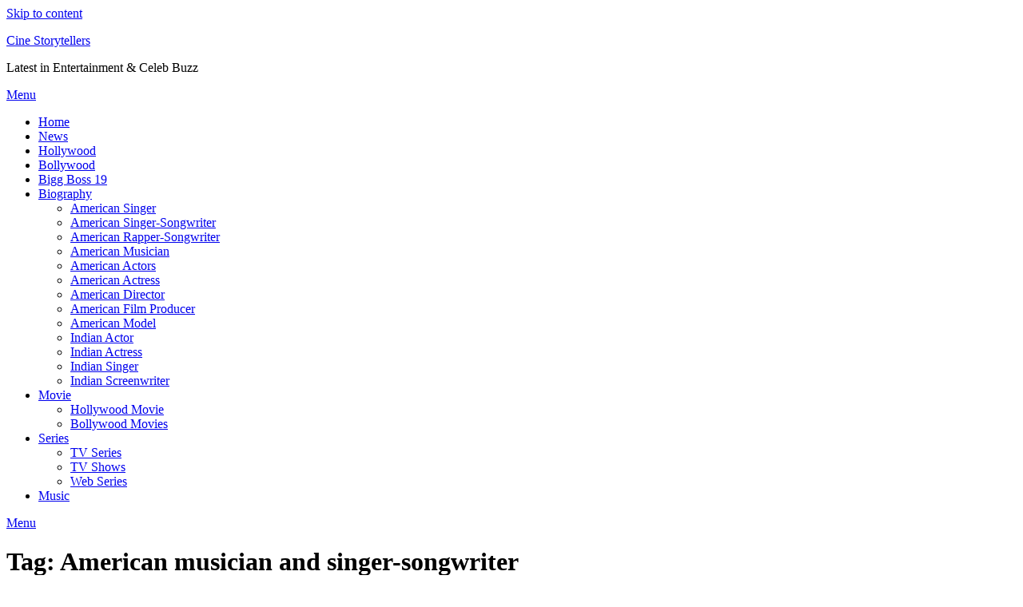

--- FILE ---
content_type: text/html; charset=utf-8
request_url: https://www.google.com/recaptcha/api2/aframe
body_size: 271
content:
<!DOCTYPE HTML><html><head><meta http-equiv="content-type" content="text/html; charset=UTF-8"></head><body><script nonce="6-5idNXV0q6djGXCzNSUZA">/** Anti-fraud and anti-abuse applications only. See google.com/recaptcha */ try{var clients={'sodar':'https://pagead2.googlesyndication.com/pagead/sodar?'};window.addEventListener("message",function(a){try{if(a.source===window.parent){var b=JSON.parse(a.data);var c=clients[b['id']];if(c){var d=document.createElement('img');d.src=c+b['params']+'&rc='+(localStorage.getItem("rc::a")?sessionStorage.getItem("rc::b"):"");window.document.body.appendChild(d);sessionStorage.setItem("rc::e",parseInt(sessionStorage.getItem("rc::e")||0)+1);localStorage.setItem("rc::h",'1762803654397');}}}catch(b){}});window.parent.postMessage("_grecaptcha_ready", "*");}catch(b){}</script></body></html>